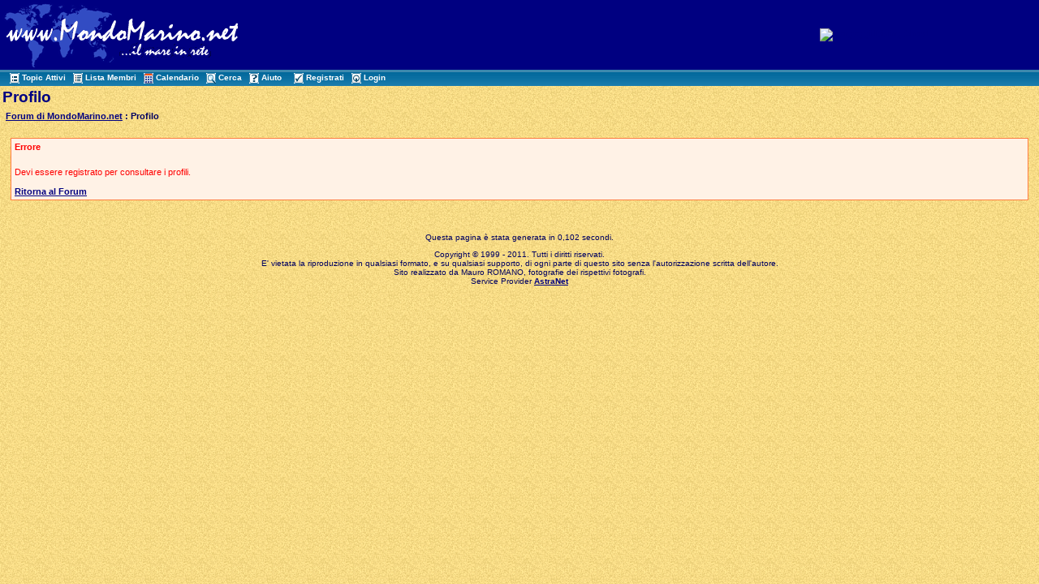

--- FILE ---
content_type: text/html
request_url: http://www.mondomarino.net/forum/member_profile.asp?PF=2241&SID=1abc8bzz5z64cfz41d3531f899399c24
body_size: 4312
content:

<!DOCTYPE html PUBLIC "-//W3C//DTD XHTML 1.0 Transitional//EN" "http://www.w3.org/TR/xhtml1/DTD/xhtml1-transitional.dtd">
<html xmlns="http://www.w3.org/1999/xhtml" dir="ltr" lang="en">
<head>
<meta http-equiv="Content-Type" content="text/html; charset=iso-8859-1" />
<title>Member Profile</title>
<meta name="generator" content="Web Wiz Forums" />
<meta name="robots" content="noindex, follow">

<!--//
/* *******************************************************
Application: Web Wiz Forums ver. 8.01
Author: Bruce Corkhill
Info: http://www.webwizforums.com
Available FREE: http://www.webwizforums.com
Copyright: Bruce Corkhill ©2001-2006. All rights reserved
******************************************************* */
//-->

<link href="css_styles/default_style.css" rel="stylesheet" type="text/css" />		
<script language="javascript" src="includes/default_javascript.js" type="text/javascript"></script>
 
</head>
<body>
<table width="100%" align="center" cellpadding="3" cellspacing="0" bgcolor="#000081" class="basicTable">
 <tr> 
  <td><a href="http://www.mondomarino.net" accesskey="1"><img src="/images/logomondomarino.gif" border="0" /></a></td>
  <td align="center" nowrap="nowrap"><!center><a href="http://www.mondomarino.net/ads/admentorredir.asp?id=126&way=ban" target=_blank><img src="/ads/banners/banner_bergeggi.gif" alt="Bergeggi Diving Shool" border=0 width="468" height="60"></a><!/center></td>
 </tr>
 <tr>
   <td height="1" colspan="2" background="/forum/forum_images/table_bg_image.gif">&nbsp;&nbsp;<a href="active_topics.asp?SID=d96a8e246z63195zb56d5d8z76d37c85" class="nav" accesskey="2"><img src="forum_images/active_topics.gif" align="absmiddle" border="0" alt="Topic Attivi" />Topic Attivi</a>&nbsp;&nbsp;<a href="members.asp?SID=d96a8e246z63195zb56d5d8z76d37c85" class="nav"><img src="forum_images/members_list.gif" border="0" align="absmiddle" alt="Visualizza lista dei Membri del Forum" />Lista Membri</a>&nbsp;&nbsp;<a href="calendar.asp?SID=d96a8e246z63195zb56d5d8z76d37c85" class="nav"><img src="forum_images/calendar.gif" border="0" align="absmiddle" alt="Calendario" />Calendario</a>&nbsp;&nbsp;<a href="search_form.asp?FID=0&SID=d96a8e246z63195zb56d5d8z76d37c85" class="nav" accesskey="4"><img src="forum_images/search.gif" align="absmiddle" border="0" alt="Ricerca nel Forum" />Cerca</a>&nbsp;&nbsp;<a href="help.asp?SID=d96a8e246z63195zb56d5d8z76d37c85" class="nav" accesskey="5"><img src="forum_images/help_icon.gif" align="absmiddle" border="0" alt="Aiuto" />Aiuto</a>&nbsp;
     &nbsp;&nbsp;<a href="registration_rules.asp?FID=0&SID=d96a8e246z63195zb56d5d8z76d37c85" class="nav"><img src="forum_images/register_icon.gif" alt="Registrati" border="0" align="absmiddle" />Registrati</a>&nbsp;&nbsp;<a href="login_user.asp?FID=0&SID=d96a8e246z63195zb56d5d8z76d37c85" class="nav"><img src="forum_images/login_icon.gif" alt="Login" border="0" align="absmiddle" />Login</a></td>
  </tr>
</table>

<table class="basicTable" cellspacing="0" cellpadding="3" align="center">
 <tr>
  <td align="left" class="heading">Profilo</td>
</tr>
 <tr> 
  <td align="left"><strong><img src="forum_images/open_folder_icon.gif" border="0" align="absmiddle">&nbsp;<a href="default2.asp?SID=d96a8e246z63195zb56d5d8z76d37c85"><strong>Forum di MondoMarino.net</strong></a> : Profilo</strong><br /></td>
  </tr>
</table>
<br /><table class="errorTable" cellspacing="1" cellpadding="3" align="center">
 <tr>
  <td><strong>Errore</strong></td>
 </tr>
 <tr>
  <td><br />Devi essere registrato per consultare i profili.<br /><br /><a href="javascript:history.back(1)">Ritorna al Forum</a> 
  </td>
 </tr>
</table>
<br />
<div align="center"><span class="smText"><br /><br />Questa pagina è stata generata in 0,102 secondi.</span></div>
<!-- footer -->
<div align="center" class="smText">
  <p>Copyright © 1999 - 2011. Tutti i diritti riservati.<br>
    E' vietata la riproduzione in qualsiasi formato, e su qualsiasi supporto,
    di ogni parte di questo sito senza l'autorizzazione scritta dell'autore.<br>
    Sito realizzato da Mauro ROMANO, fotografie dei rispettivi fotografi.<br>
    Service Provider <a href="http://www.astranet.it" target="_blank" class="smLink">AstraNet</a></p>
  <p>&nbsp;</p>
</div>
</body>
</html>
